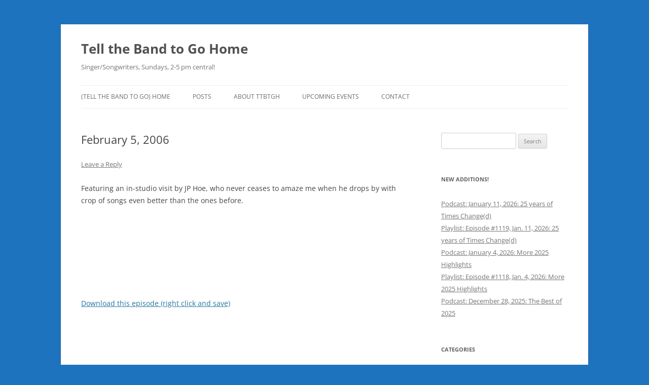

--- FILE ---
content_type: text/html; charset=UTF-8
request_url: https://tellthebandtogohome.com/2006/02/05/february-5-2006/
body_size: 14105
content:
<!DOCTYPE html>
<html lang="en-CA">
<head>
<meta charset="UTF-8" />
<meta name="viewport" content="width=device-width, initial-scale=1.0" />
<title>February 5, 2006 | Tell the Band to Go Home</title>
<link rel="profile" href="https://gmpg.org/xfn/11" />
<link rel="pingback" href="https://tellthebandtogohome.com/xmlrpc.php">
<meta name='robots' content='max-image-preview:large' />
<!-- Jetpack Site Verification Tags -->
<meta name="google-site-verification" content="wjwbz4ooZFMWSrY0BZwWfVXWZ7B5-eqPxWu_pd1Qknw" />
<link rel='dns-prefetch' href='//challenges.cloudflare.com' />
<link rel='dns-prefetch' href='//secure.gravatar.com' />
<link rel='dns-prefetch' href='//stats.wp.com' />
<link rel='dns-prefetch' href='//jetpack.wordpress.com' />
<link rel='dns-prefetch' href='//s0.wp.com' />
<link rel='dns-prefetch' href='//public-api.wordpress.com' />
<link rel='dns-prefetch' href='//0.gravatar.com' />
<link rel='dns-prefetch' href='//1.gravatar.com' />
<link rel='dns-prefetch' href='//2.gravatar.com' />
<link rel='dns-prefetch' href='//widgets.wp.com' />
<link rel='dns-prefetch' href='//v0.wordpress.com' />
<link rel='preconnect' href='//i0.wp.com' />
<link rel='preconnect' href='//c0.wp.com' />
<link rel="alternate" type="application/rss+xml" title="Tell the Band to Go Home &raquo; Feed" href="https://tellthebandtogohome.com/feed/" />
<link rel="alternate" type="application/rss+xml" title="Tell the Band to Go Home &raquo; Comments Feed" href="https://tellthebandtogohome.com/comments/feed/" />
<link rel="alternate" type="application/rss+xml" title="Tell the Band to Go Home &raquo; February 5, 2006 Comments Feed" href="https://tellthebandtogohome.com/2006/02/05/february-5-2006/feed/" />
<link rel="alternate" title="oEmbed (JSON)" type="application/json+oembed" href="https://tellthebandtogohome.com/wp-json/oembed/1.0/embed?url=https%3A%2F%2Ftellthebandtogohome.com%2F2006%2F02%2F05%2Ffebruary-5-2006%2F" />
<link rel="alternate" title="oEmbed (XML)" type="text/xml+oembed" href="https://tellthebandtogohome.com/wp-json/oembed/1.0/embed?url=https%3A%2F%2Ftellthebandtogohome.com%2F2006%2F02%2F05%2Ffebruary-5-2006%2F&#038;format=xml" />
<style id='wp-img-auto-sizes-contain-inline-css' type='text/css'>
img:is([sizes=auto i],[sizes^="auto," i]){contain-intrinsic-size:3000px 1500px}
/*# sourceURL=wp-img-auto-sizes-contain-inline-css */
</style>
<style id='wp-emoji-styles-inline-css' type='text/css'>

	img.wp-smiley, img.emoji {
		display: inline !important;
		border: none !important;
		box-shadow: none !important;
		height: 1em !important;
		width: 1em !important;
		margin: 0 0.07em !important;
		vertical-align: -0.1em !important;
		background: none !important;
		padding: 0 !important;
	}
/*# sourceURL=wp-emoji-styles-inline-css */
</style>
<style id='classic-theme-styles-inline-css' type='text/css'>
/*! This file is auto-generated */
.wp-block-button__link{color:#fff;background-color:#32373c;border-radius:9999px;box-shadow:none;text-decoration:none;padding:calc(.667em + 2px) calc(1.333em + 2px);font-size:1.125em}.wp-block-file__button{background:#32373c;color:#fff;text-decoration:none}
/*# sourceURL=/wp-includes/css/classic-themes.min.css */
</style>
<link rel='stylesheet' id='contact-form-7-css' href='https://tellthebandtogohome.com/wp-content/plugins/contact-form-7/includes/css/styles.css?ver=6.1.4' type='text/css' media='all' />
<link rel='stylesheet' id='twentytwelve-fonts-css' href='https://tellthebandtogohome.com/wp-content/themes/twentytwelve/fonts/font-open-sans.css?ver=20230328' type='text/css' media='all' />
<link rel='stylesheet' id='twentytwelve-style-css' href='https://tellthebandtogohome.com/wp-content/themes/twentytwelve/style.css?ver=20251202' type='text/css' media='all' />
<link rel='stylesheet' id='twentytwelve-block-style-css' href='https://tellthebandtogohome.com/wp-content/themes/twentytwelve/css/blocks.css?ver=20251031' type='text/css' media='all' />
<link rel='stylesheet' id='jetpack_likes-css' href='https://c0.wp.com/p/jetpack/15.4/modules/likes/style.css' type='text/css' media='all' />
<link rel='stylesheet' id='jetpack-subscriptions-css' href='https://c0.wp.com/p/jetpack/15.4/_inc/build/subscriptions/subscriptions.min.css' type='text/css' media='all' />
<link rel='stylesheet' id='flick-css' href='https://tellthebandtogohome.com/wp-content/plugins/mailchimp/assets/css/flick/flick.css?ver=2.0.1' type='text/css' media='all' />
<link rel='stylesheet' id='mailchimp_sf_main_css-css' href='https://tellthebandtogohome.com/wp-content/plugins/mailchimp/assets/css/frontend.css?ver=2.0.1' type='text/css' media='all' />
<link rel='stylesheet' id='sharedaddy-css' href='https://c0.wp.com/p/jetpack/15.4/modules/sharedaddy/sharing.css' type='text/css' media='all' />
<link rel='stylesheet' id='social-logos-css' href='https://c0.wp.com/p/jetpack/15.4/_inc/social-logos/social-logos.min.css' type='text/css' media='all' />
<script type="text/javascript" src="https://c0.wp.com/c/6.9/wp-includes/js/jquery/jquery.min.js" id="jquery-core-js"></script>
<script type="text/javascript" src="https://c0.wp.com/c/6.9/wp-includes/js/jquery/jquery-migrate.min.js" id="jquery-migrate-js"></script>
<script type="text/javascript" src="https://tellthebandtogohome.com/wp-content/themes/twentytwelve/js/navigation.js?ver=20250303" id="twentytwelve-navigation-js" defer="defer" data-wp-strategy="defer"></script>
<link rel="https://api.w.org/" href="https://tellthebandtogohome.com/wp-json/" /><link rel="alternate" title="JSON" type="application/json" href="https://tellthebandtogohome.com/wp-json/wp/v2/posts/1304" /><link rel="EditURI" type="application/rsd+xml" title="RSD" href="https://tellthebandtogohome.com/xmlrpc.php?rsd" />
<meta name="generator" content="WordPress 6.9" />
<link rel="canonical" href="https://tellthebandtogohome.com/2006/02/05/february-5-2006/" />
<link rel='shortlink' href='https://wp.me/p1lizT-l2' />
	<style>img#wpstats{display:none}</style>
		<meta name="description" content="Featuring an in-studio visit by JP Hoe, who never ceases to amaze me when he drops by with crop of songs even better than the ones before. Download this episode (right click and save) Download this episode (right click and save) Download this episode (right click and save) Download this episode (right click and save)&hellip;" />
<style type="text/css" id="custom-background-css">
body.custom-background { background-color: #1e73be; }
</style>
	
<!-- Jetpack Open Graph Tags -->
<meta property="og:type" content="article" />
<meta property="og:title" content="February 5, 2006" />
<meta property="og:url" content="https://tellthebandtogohome.com/2006/02/05/february-5-2006/" />
<meta property="og:description" content="Featuring an in-studio visit by JP Hoe, who never ceases to amaze me when he drops by with crop of songs even better than the ones before. Download this episode (right click and save) Download this…" />
<meta property="article:published_time" content="2006-02-06T04:23:13+00:00" />
<meta property="article:modified_time" content="2015-01-19T17:48:21+00:00" />
<meta property="og:site_name" content="Tell the Band to Go Home" />
<meta property="og:image" content="https://i0.wp.com/tellthebandtogohome.com/wp-content/uploads/2021/06/cropped-TTBTGH.png?fit=512%2C512&#038;ssl=1" />
<meta property="og:image:width" content="512" />
<meta property="og:image:height" content="512" />
<meta property="og:image:alt" content="" />
<meta name="twitter:site" content="@https://twitter.com/jeffrobson" />
<meta name="twitter:text:title" content="February 5, 2006" />
<meta name="twitter:image" content="https://i0.wp.com/tellthebandtogohome.com/wp-content/uploads/2021/06/cropped-TTBTGH.png?fit=240%2C240&amp;ssl=1" />
<meta name="twitter:card" content="summary" />

<!-- End Jetpack Open Graph Tags -->
<link rel="icon" href="https://i0.wp.com/tellthebandtogohome.com/wp-content/uploads/2021/06/cropped-TTBTGH.png?fit=32%2C32&#038;ssl=1" sizes="32x32" />
<link rel="icon" href="https://i0.wp.com/tellthebandtogohome.com/wp-content/uploads/2021/06/cropped-TTBTGH.png?fit=192%2C192&#038;ssl=1" sizes="192x192" />
<link rel="apple-touch-icon" href="https://i0.wp.com/tellthebandtogohome.com/wp-content/uploads/2021/06/cropped-TTBTGH.png?fit=180%2C180&#038;ssl=1" />
<meta name="msapplication-TileImage" content="https://i0.wp.com/tellthebandtogohome.com/wp-content/uploads/2021/06/cropped-TTBTGH.png?fit=270%2C270&#038;ssl=1" />
<style id='wp-block-paragraph-inline-css' type='text/css'>
.is-small-text{font-size:.875em}.is-regular-text{font-size:1em}.is-large-text{font-size:2.25em}.is-larger-text{font-size:3em}.has-drop-cap:not(:focus):first-letter{float:left;font-size:8.4em;font-style:normal;font-weight:100;line-height:.68;margin:.05em .1em 0 0;text-transform:uppercase}body.rtl .has-drop-cap:not(:focus):first-letter{float:none;margin-left:.1em}p.has-drop-cap.has-background{overflow:hidden}:root :where(p.has-background){padding:1.25em 2.375em}:where(p.has-text-color:not(.has-link-color)) a{color:inherit}p.has-text-align-left[style*="writing-mode:vertical-lr"],p.has-text-align-right[style*="writing-mode:vertical-rl"]{rotate:180deg}
/*# sourceURL=https://c0.wp.com/c/6.9/wp-includes/blocks/paragraph/style.min.css */
</style>
<style id='global-styles-inline-css' type='text/css'>
:root{--wp--preset--aspect-ratio--square: 1;--wp--preset--aspect-ratio--4-3: 4/3;--wp--preset--aspect-ratio--3-4: 3/4;--wp--preset--aspect-ratio--3-2: 3/2;--wp--preset--aspect-ratio--2-3: 2/3;--wp--preset--aspect-ratio--16-9: 16/9;--wp--preset--aspect-ratio--9-16: 9/16;--wp--preset--color--black: #000000;--wp--preset--color--cyan-bluish-gray: #abb8c3;--wp--preset--color--white: #fff;--wp--preset--color--pale-pink: #f78da7;--wp--preset--color--vivid-red: #cf2e2e;--wp--preset--color--luminous-vivid-orange: #ff6900;--wp--preset--color--luminous-vivid-amber: #fcb900;--wp--preset--color--light-green-cyan: #7bdcb5;--wp--preset--color--vivid-green-cyan: #00d084;--wp--preset--color--pale-cyan-blue: #8ed1fc;--wp--preset--color--vivid-cyan-blue: #0693e3;--wp--preset--color--vivid-purple: #9b51e0;--wp--preset--color--blue: #21759b;--wp--preset--color--dark-gray: #444;--wp--preset--color--medium-gray: #9f9f9f;--wp--preset--color--light-gray: #e6e6e6;--wp--preset--gradient--vivid-cyan-blue-to-vivid-purple: linear-gradient(135deg,rgb(6,147,227) 0%,rgb(155,81,224) 100%);--wp--preset--gradient--light-green-cyan-to-vivid-green-cyan: linear-gradient(135deg,rgb(122,220,180) 0%,rgb(0,208,130) 100%);--wp--preset--gradient--luminous-vivid-amber-to-luminous-vivid-orange: linear-gradient(135deg,rgb(252,185,0) 0%,rgb(255,105,0) 100%);--wp--preset--gradient--luminous-vivid-orange-to-vivid-red: linear-gradient(135deg,rgb(255,105,0) 0%,rgb(207,46,46) 100%);--wp--preset--gradient--very-light-gray-to-cyan-bluish-gray: linear-gradient(135deg,rgb(238,238,238) 0%,rgb(169,184,195) 100%);--wp--preset--gradient--cool-to-warm-spectrum: linear-gradient(135deg,rgb(74,234,220) 0%,rgb(151,120,209) 20%,rgb(207,42,186) 40%,rgb(238,44,130) 60%,rgb(251,105,98) 80%,rgb(254,248,76) 100%);--wp--preset--gradient--blush-light-purple: linear-gradient(135deg,rgb(255,206,236) 0%,rgb(152,150,240) 100%);--wp--preset--gradient--blush-bordeaux: linear-gradient(135deg,rgb(254,205,165) 0%,rgb(254,45,45) 50%,rgb(107,0,62) 100%);--wp--preset--gradient--luminous-dusk: linear-gradient(135deg,rgb(255,203,112) 0%,rgb(199,81,192) 50%,rgb(65,88,208) 100%);--wp--preset--gradient--pale-ocean: linear-gradient(135deg,rgb(255,245,203) 0%,rgb(182,227,212) 50%,rgb(51,167,181) 100%);--wp--preset--gradient--electric-grass: linear-gradient(135deg,rgb(202,248,128) 0%,rgb(113,206,126) 100%);--wp--preset--gradient--midnight: linear-gradient(135deg,rgb(2,3,129) 0%,rgb(40,116,252) 100%);--wp--preset--font-size--small: 13px;--wp--preset--font-size--medium: 20px;--wp--preset--font-size--large: 36px;--wp--preset--font-size--x-large: 42px;--wp--preset--spacing--20: 0.44rem;--wp--preset--spacing--30: 0.67rem;--wp--preset--spacing--40: 1rem;--wp--preset--spacing--50: 1.5rem;--wp--preset--spacing--60: 2.25rem;--wp--preset--spacing--70: 3.38rem;--wp--preset--spacing--80: 5.06rem;--wp--preset--shadow--natural: 6px 6px 9px rgba(0, 0, 0, 0.2);--wp--preset--shadow--deep: 12px 12px 50px rgba(0, 0, 0, 0.4);--wp--preset--shadow--sharp: 6px 6px 0px rgba(0, 0, 0, 0.2);--wp--preset--shadow--outlined: 6px 6px 0px -3px rgb(255, 255, 255), 6px 6px rgb(0, 0, 0);--wp--preset--shadow--crisp: 6px 6px 0px rgb(0, 0, 0);}:where(.is-layout-flex){gap: 0.5em;}:where(.is-layout-grid){gap: 0.5em;}body .is-layout-flex{display: flex;}.is-layout-flex{flex-wrap: wrap;align-items: center;}.is-layout-flex > :is(*, div){margin: 0;}body .is-layout-grid{display: grid;}.is-layout-grid > :is(*, div){margin: 0;}:where(.wp-block-columns.is-layout-flex){gap: 2em;}:where(.wp-block-columns.is-layout-grid){gap: 2em;}:where(.wp-block-post-template.is-layout-flex){gap: 1.25em;}:where(.wp-block-post-template.is-layout-grid){gap: 1.25em;}.has-black-color{color: var(--wp--preset--color--black) !important;}.has-cyan-bluish-gray-color{color: var(--wp--preset--color--cyan-bluish-gray) !important;}.has-white-color{color: var(--wp--preset--color--white) !important;}.has-pale-pink-color{color: var(--wp--preset--color--pale-pink) !important;}.has-vivid-red-color{color: var(--wp--preset--color--vivid-red) !important;}.has-luminous-vivid-orange-color{color: var(--wp--preset--color--luminous-vivid-orange) !important;}.has-luminous-vivid-amber-color{color: var(--wp--preset--color--luminous-vivid-amber) !important;}.has-light-green-cyan-color{color: var(--wp--preset--color--light-green-cyan) !important;}.has-vivid-green-cyan-color{color: var(--wp--preset--color--vivid-green-cyan) !important;}.has-pale-cyan-blue-color{color: var(--wp--preset--color--pale-cyan-blue) !important;}.has-vivid-cyan-blue-color{color: var(--wp--preset--color--vivid-cyan-blue) !important;}.has-vivid-purple-color{color: var(--wp--preset--color--vivid-purple) !important;}.has-black-background-color{background-color: var(--wp--preset--color--black) !important;}.has-cyan-bluish-gray-background-color{background-color: var(--wp--preset--color--cyan-bluish-gray) !important;}.has-white-background-color{background-color: var(--wp--preset--color--white) !important;}.has-pale-pink-background-color{background-color: var(--wp--preset--color--pale-pink) !important;}.has-vivid-red-background-color{background-color: var(--wp--preset--color--vivid-red) !important;}.has-luminous-vivid-orange-background-color{background-color: var(--wp--preset--color--luminous-vivid-orange) !important;}.has-luminous-vivid-amber-background-color{background-color: var(--wp--preset--color--luminous-vivid-amber) !important;}.has-light-green-cyan-background-color{background-color: var(--wp--preset--color--light-green-cyan) !important;}.has-vivid-green-cyan-background-color{background-color: var(--wp--preset--color--vivid-green-cyan) !important;}.has-pale-cyan-blue-background-color{background-color: var(--wp--preset--color--pale-cyan-blue) !important;}.has-vivid-cyan-blue-background-color{background-color: var(--wp--preset--color--vivid-cyan-blue) !important;}.has-vivid-purple-background-color{background-color: var(--wp--preset--color--vivid-purple) !important;}.has-black-border-color{border-color: var(--wp--preset--color--black) !important;}.has-cyan-bluish-gray-border-color{border-color: var(--wp--preset--color--cyan-bluish-gray) !important;}.has-white-border-color{border-color: var(--wp--preset--color--white) !important;}.has-pale-pink-border-color{border-color: var(--wp--preset--color--pale-pink) !important;}.has-vivid-red-border-color{border-color: var(--wp--preset--color--vivid-red) !important;}.has-luminous-vivid-orange-border-color{border-color: var(--wp--preset--color--luminous-vivid-orange) !important;}.has-luminous-vivid-amber-border-color{border-color: var(--wp--preset--color--luminous-vivid-amber) !important;}.has-light-green-cyan-border-color{border-color: var(--wp--preset--color--light-green-cyan) !important;}.has-vivid-green-cyan-border-color{border-color: var(--wp--preset--color--vivid-green-cyan) !important;}.has-pale-cyan-blue-border-color{border-color: var(--wp--preset--color--pale-cyan-blue) !important;}.has-vivid-cyan-blue-border-color{border-color: var(--wp--preset--color--vivid-cyan-blue) !important;}.has-vivid-purple-border-color{border-color: var(--wp--preset--color--vivid-purple) !important;}.has-vivid-cyan-blue-to-vivid-purple-gradient-background{background: var(--wp--preset--gradient--vivid-cyan-blue-to-vivid-purple) !important;}.has-light-green-cyan-to-vivid-green-cyan-gradient-background{background: var(--wp--preset--gradient--light-green-cyan-to-vivid-green-cyan) !important;}.has-luminous-vivid-amber-to-luminous-vivid-orange-gradient-background{background: var(--wp--preset--gradient--luminous-vivid-amber-to-luminous-vivid-orange) !important;}.has-luminous-vivid-orange-to-vivid-red-gradient-background{background: var(--wp--preset--gradient--luminous-vivid-orange-to-vivid-red) !important;}.has-very-light-gray-to-cyan-bluish-gray-gradient-background{background: var(--wp--preset--gradient--very-light-gray-to-cyan-bluish-gray) !important;}.has-cool-to-warm-spectrum-gradient-background{background: var(--wp--preset--gradient--cool-to-warm-spectrum) !important;}.has-blush-light-purple-gradient-background{background: var(--wp--preset--gradient--blush-light-purple) !important;}.has-blush-bordeaux-gradient-background{background: var(--wp--preset--gradient--blush-bordeaux) !important;}.has-luminous-dusk-gradient-background{background: var(--wp--preset--gradient--luminous-dusk) !important;}.has-pale-ocean-gradient-background{background: var(--wp--preset--gradient--pale-ocean) !important;}.has-electric-grass-gradient-background{background: var(--wp--preset--gradient--electric-grass) !important;}.has-midnight-gradient-background{background: var(--wp--preset--gradient--midnight) !important;}.has-small-font-size{font-size: var(--wp--preset--font-size--small) !important;}.has-medium-font-size{font-size: var(--wp--preset--font-size--medium) !important;}.has-large-font-size{font-size: var(--wp--preset--font-size--large) !important;}.has-x-large-font-size{font-size: var(--wp--preset--font-size--x-large) !important;}
/*# sourceURL=global-styles-inline-css */
</style>
</head>

<body class="wp-singular post-template-default single single-post postid-1304 single-format-standard custom-background wp-embed-responsive wp-theme-twentytwelve custom-font-enabled single-author">
<div id="page" class="hfeed site">
	<a class="screen-reader-text skip-link" href="#content">Skip to content</a>
	<header id="masthead" class="site-header">
		<hgroup>
							<h1 class="site-title"><a href="https://tellthebandtogohome.com/" rel="home" >Tell the Band to Go Home</a></h1>
								<h2 class="site-description">Singer/Songwriters, Sundays, 2-5 pm central!</h2>
					</hgroup>

		<nav id="site-navigation" class="main-navigation">
			<button class="menu-toggle">Menu</button>
			<div class="menu-main-menu-container"><ul id="menu-main-menu" class="nav-menu"><li id="menu-item-6383" class="menu-item menu-item-type-post_type menu-item-object-page menu-item-home menu-item-6383"><a href="https://tellthebandtogohome.com/">(Tell the Band to Go) HOME</a></li>
<li id="menu-item-6344" class="menu-item menu-item-type-post_type menu-item-object-page current_page_parent menu-item-has-children menu-item-6344"><a href="https://tellthebandtogohome.com/post-feed/">Posts</a>
<ul class="sub-menu">
	<li id="menu-item-6384" class="menu-item menu-item-type-taxonomy menu-item-object-category current-post-ancestor current-menu-parent current-post-parent menu-item-6384"><a href="https://tellthebandtogohome.com/category/downloads/">Downloads</a></li>
	<li id="menu-item-6385" class="menu-item menu-item-type-taxonomy menu-item-object-category menu-item-has-children menu-item-6385"><a href="https://tellthebandtogohome.com/category/playlists/">Playlists</a>
	<ul class="sub-menu">
		<li id="menu-item-6388" class="menu-item menu-item-type-taxonomy menu-item-object-category menu-item-6388"><a href="https://tellthebandtogohome.com/category/far/">FAR Report</a></li>
	</ul>
</li>
	<li id="menu-item-6386" class="menu-item menu-item-type-taxonomy menu-item-object-category menu-item-has-children menu-item-6386"><a href="https://tellthebandtogohome.com/category/news/">News</a>
	<ul class="sub-menu">
		<li id="menu-item-6392" class="menu-item menu-item-type-taxonomy menu-item-object-category menu-item-6392"><a href="https://tellthebandtogohome.com/category/coming-up-on-ttbtgh/">Coming Up on TTBTGH</a></li>
		<li id="menu-item-6389" class="menu-item menu-item-type-taxonomy menu-item-object-category menu-item-6389"><a href="https://tellthebandtogohome.com/category/saloon/">Saloon House Shows</a></li>
		<li id="menu-item-6391" class="menu-item menu-item-type-taxonomy menu-item-object-category menu-item-6391"><a href="https://tellthebandtogohome.com/category/photos/">Photo Gallery</a></li>
		<li id="menu-item-6387" class="menu-item menu-item-type-taxonomy menu-item-object-category menu-item-6387"><a href="https://tellthebandtogohome.com/category/concerts/">Concerts</a></li>
	</ul>
</li>
	<li id="menu-item-6390" class="menu-item menu-item-type-taxonomy menu-item-object-category menu-item-has-children menu-item-6390"><a href="https://tellthebandtogohome.com/category/robson-recommends/">Robson Recommends</a>
	<ul class="sub-menu">
		<li id="menu-item-6399" class="menu-item menu-item-type-post_type menu-item-object-page menu-item-6399"><a href="https://tellthebandtogohome.com/links/">Links!</a></li>
		<li id="menu-item-6393" class="menu-item menu-item-type-taxonomy menu-item-object-category menu-item-6393"><a href="https://tellthebandtogohome.com/category/reviews/">Reviews</a></li>
	</ul>
</li>
</ul>
</li>
<li id="menu-item-6339" class="menu-item menu-item-type-post_type menu-item-object-page menu-item-has-children menu-item-6339"><a href="https://tellthebandtogohome.com/about/">About TTBTGH</a>
<ul class="sub-menu">
	<li id="menu-item-6343" class="menu-item menu-item-type-post_type menu-item-object-page menu-item-6343"><a href="https://tellthebandtogohome.com/past-guests/">Past Guests</a></li>
	<li id="menu-item-6511" class="menu-item menu-item-type-post_type menu-item-object-page menu-item-6511"><a href="https://tellthebandtogohome.com/music-angels/">Music Angels (UMFM Pledge-O-Rama!)</a></li>
	<li id="menu-item-6342" class="menu-item menu-item-type-post_type menu-item-object-page menu-item-6342"><a href="https://tellthebandtogohome.com/merchandise/">Merchandise</a></li>
	<li id="menu-item-6341" class="menu-item menu-item-type-post_type menu-item-object-page menu-item-6341"><a href="https://tellthebandtogohome.com/survey/">Survey</a></li>
</ul>
</li>
<li id="menu-item-6345" class="menu-item menu-item-type-post_type menu-item-object-page menu-item-6345"><a href="https://tellthebandtogohome.com/upcoming-events/">Upcoming Events</a></li>
<li id="menu-item-6360" class="menu-item menu-item-type-post_type menu-item-object-page menu-item-6360"><a href="https://tellthebandtogohome.com/contact-us/">Contact</a></li>
</ul></div>		</nav><!-- #site-navigation -->

			</header><!-- #masthead -->

	<div id="main" class="wrapper">

	<div id="primary" class="site-content">
		<div id="content" role="main">

			
				
	<article id="post-1304" class="post-1304 post type-post status-publish format-standard hentry category-downloads">
				<header class="entry-header">
			
						<h1 class="entry-title">February 5, 2006</h1>
										<div class="comments-link">
					<a href="https://tellthebandtogohome.com/2006/02/05/february-5-2006/#respond"><span class="leave-reply">Leave a Reply</span></a>				</div><!-- .comments-link -->
					</header><!-- .entry-header -->

				<div class="entry-content">
			<p>Featuring an in-studio visit by JP Hoe, who never ceases to amaze me when he drops by with crop of songs even better than the ones before.</p>
<p><iframe id="audio_iframe" src="http://www.podbean.com/media/player/audio/postId/5453830?url=%2Fe%2Ffebruary-5-2006-part-1%2F&#038;skin=103&#038;postId=5453830&#038;download=1&#038;share=1&#038;fonts=Helvetica&#038;auto=0" scrolling="no" data-name="pb-iframe-player" frameborder="0" height="100" width="100%"></iframe></p>
<p><a href="http://tellthebandtogohome.podbean.com/mf/web/eymvbj/01February52006-part1.mp3">Download this episode (right click and save)</a></p>
<p><iframe id="audio_iframe" src="http://www.podbean.com/media/player/audio/postId/5453849?url=%2Fe%2Ffebruary-5-2006-part-2%2F&#038;skin=103&#038;postId=5453849&#038;download=1&#038;share=1&#038;fonts=Helvetica&#038;auto=0" scrolling="no" data-name="pb-iframe-player" frameborder="0" height="100" width="100%"></iframe></p>
<p><a href="http://tellthebandtogohome.podbean.com/mf/web/wr4392/02February52006-part2.mp3">Download this episode (right click and save)</a></p>
<p><iframe id="audio_iframe" src="http://www.podbean.com/media/player/audio/postId/5453854?url=%2Fe%2Ffebruary-5-2006-part-3-jp-hoe%2F&#038;skin=103&#038;postId=5453854&#038;download=1&#038;share=1&#038;fonts=Helvetica&#038;auto=0" scrolling="no" data-name="pb-iframe-player" frameborder="0" height="100" width="100%"></iframe></p>
<p><a href="http://tellthebandtogohome.podbean.com/mf/web/gt8eaw/03February52006-part3JPHoe.mp3">Download this episode (right click and save)</a></p>
<p><iframe loading="lazy" id="audio_iframe" src="http://www.podbean.com/media/player/audio/postId/5453865?url=%2Fe%2Ffebruary-5-2006-part-4-jp-hoe-1421627796%2F&#038;skin=103&#038;postId=5453865&#038;download=1&#038;share=1&#038;fonts=Helvetica&#038;auto=0" scrolling="no" data-name="pb-iframe-player" frameborder="0" height="100" width="100%"></iframe></p>
<p><a href="http://tellthebandtogohome.podbean.com/mf/web/fde6q2/04February52006-part4JPHoe.mp3">Download this episode (right click and save)</a></p>
<p>Episode #145<br />
Sunday, February 5, 2006<br />
2:00-4:00 pm central time<br />
CJUM 101.5 UMFM in Winnipeg, Manitoba<br />
www.umfm.com</p>
<p>Featuring an in-studio visit by JP Hoe, who never ceases to amaze me when he drops by with crop of songs even better than the ones before.</p>
<p>Artist – Song title – Album Title – CDN=Canadian – WPG=Winnipeg artist</p>
<p>2:00pm – 2:30pm</p>
<p>Jim Bryson – Fleetwood – The North Side Benches – CDN<br />
Ox – Truck drivin’ country music promoter – The Upstairs Sound Laboratory EP Vol. 1 – CDN<br />
Elliott BROOD – Oh Alberta – Tin Type – CDN<br />
Elliott BROOD – Second son – Ambassador – CDN<br />
Rodney Crowell – Topsy turvy – The Houston Kid<br />
Chuck Prophet – You did (bomp shooby dooby bomp) – Age of Miracles</p>
<p>2:30pm – 3:00pm</p>
<p>Richard Buckner – Poor old Tom – A Case for Case: A Tribute to the Songs of Peter Case<br />
Todd Snider – Travelin’ light – A Case for Case: A Tribute to the Songs of Peter Case<br />
Peter Case – Beyond the blues – A Case for Case: A Tribute to the Songs of Peter Case<br />
Kieran Kane &#038; Kevin Welch with Fats Kaplan – Just like that – You Can’t Save Everybody<br />
Sam Phillips – Fan dance – KGSR Broadcasts Vol. 13<br />
Bodeans – Fadeaway – KGSR Broadcasts Vol. 13<br />
Natalie Maines with Bruce Robison &#038; Kelly Willis – Travelin’ soldier – Songs for Tsunami Relief: Austin to South Asia</p>
<p>3:00pm – 3:30pm</p>
<p>Patty Griffin – Perfect white girls – Silver Bell<br />
JP Hoe – Always – 2006 demo – CDN – WPG</p>
<p>JP Hoe interview</p>
<p>3:30pm – 4:00pm</p>
<p>JP Hoe – Nicest – live performance – CDN – WPG<br />
JP Hoe – All of a sudden – live performance – CDN – WPG<br />
JP Hoe – Why can’t you say – live performance – CDN – WPG<br />
JP Hoe – Even angels – The Here in Review EP – CDN – WPG</p>
<div class="sharedaddy sd-sharing-enabled"><div class="robots-nocontent sd-block sd-social sd-social-icon-text sd-sharing"><h3 class="sd-title">Share this:</h3><div class="sd-content"><ul><li class="share-email"><a rel="nofollow noopener noreferrer"
				data-shared="sharing-email-1304"
				class="share-email sd-button share-icon"
				href="mailto:?subject=%5BShared%20Post%5D%20February%205%2C%202006&#038;body=https%3A%2F%2Ftellthebandtogohome.com%2F2006%2F02%2F05%2Ffebruary-5-2006%2F&#038;share=email"
				target="_blank"
				aria-labelledby="sharing-email-1304"
				data-email-share-error-title="Do you have email set up?" data-email-share-error-text="If you&#039;re having problems sharing via email, you might not have email set up for your browser. You may need to create a new email yourself." data-email-share-nonce="a4241c0788" data-email-share-track-url="https://tellthebandtogohome.com/2006/02/05/february-5-2006/?share=email">
				<span id="sharing-email-1304" hidden>Click to email a link to a friend (Opens in new window)</span>
				<span>Email</span>
			</a></li><li class="share-facebook"><a rel="nofollow noopener noreferrer"
				data-shared="sharing-facebook-1304"
				class="share-facebook sd-button share-icon"
				href="https://tellthebandtogohome.com/2006/02/05/february-5-2006/?share=facebook"
				target="_blank"
				aria-labelledby="sharing-facebook-1304"
				>
				<span id="sharing-facebook-1304" hidden>Click to share on Facebook (Opens in new window)</span>
				<span>Facebook</span>
			</a></li><li class="share-twitter"><a rel="nofollow noopener noreferrer"
				data-shared="sharing-twitter-1304"
				class="share-twitter sd-button share-icon"
				href="https://tellthebandtogohome.com/2006/02/05/february-5-2006/?share=twitter"
				target="_blank"
				aria-labelledby="sharing-twitter-1304"
				>
				<span id="sharing-twitter-1304" hidden>Click to share on X (Opens in new window)</span>
				<span>X</span>
			</a></li><li class="share-reddit"><a rel="nofollow noopener noreferrer"
				data-shared="sharing-reddit-1304"
				class="share-reddit sd-button share-icon"
				href="https://tellthebandtogohome.com/2006/02/05/february-5-2006/?share=reddit"
				target="_blank"
				aria-labelledby="sharing-reddit-1304"
				>
				<span id="sharing-reddit-1304" hidden>Click to share on Reddit (Opens in new window)</span>
				<span>Reddit</span>
			</a></li><li class="share-tumblr"><a rel="nofollow noopener noreferrer"
				data-shared="sharing-tumblr-1304"
				class="share-tumblr sd-button share-icon"
				href="https://tellthebandtogohome.com/2006/02/05/february-5-2006/?share=tumblr"
				target="_blank"
				aria-labelledby="sharing-tumblr-1304"
				>
				<span id="sharing-tumblr-1304" hidden>Click to share on Tumblr (Opens in new window)</span>
				<span>Tumblr</span>
			</a></li><li class="share-print"><a rel="nofollow noopener noreferrer"
				data-shared="sharing-print-1304"
				class="share-print sd-button share-icon"
				href="https://tellthebandtogohome.com/2006/02/05/february-5-2006/#print?share=print"
				target="_blank"
				aria-labelledby="sharing-print-1304"
				>
				<span id="sharing-print-1304" hidden>Click to print (Opens in new window)</span>
				<span>Print</span>
			</a></li><li><a href="#" class="sharing-anchor sd-button share-more"><span>More</span></a></li><li class="share-end"></li></ul><div class="sharing-hidden"><div class="inner" style="display: none;"><ul><li class="share-pinterest"><a rel="nofollow noopener noreferrer"
				data-shared="sharing-pinterest-1304"
				class="share-pinterest sd-button share-icon"
				href="https://tellthebandtogohome.com/2006/02/05/february-5-2006/?share=pinterest"
				target="_blank"
				aria-labelledby="sharing-pinterest-1304"
				>
				<span id="sharing-pinterest-1304" hidden>Click to share on Pinterest (Opens in new window)</span>
				<span>Pinterest</span>
			</a></li><li class="share-linkedin"><a rel="nofollow noopener noreferrer"
				data-shared="sharing-linkedin-1304"
				class="share-linkedin sd-button share-icon"
				href="https://tellthebandtogohome.com/2006/02/05/february-5-2006/?share=linkedin"
				target="_blank"
				aria-labelledby="sharing-linkedin-1304"
				>
				<span id="sharing-linkedin-1304" hidden>Click to share on LinkedIn (Opens in new window)</span>
				<span>LinkedIn</span>
			</a></li><li class="share-pocket"><a rel="nofollow noopener noreferrer"
				data-shared="sharing-pocket-1304"
				class="share-pocket sd-button share-icon"
				href="https://tellthebandtogohome.com/2006/02/05/february-5-2006/?share=pocket"
				target="_blank"
				aria-labelledby="sharing-pocket-1304"
				>
				<span id="sharing-pocket-1304" hidden>Click to share on Pocket (Opens in new window)</span>
				<span>Pocket</span>
			</a></li><li class="share-telegram"><a rel="nofollow noopener noreferrer"
				data-shared="sharing-telegram-1304"
				class="share-telegram sd-button share-icon"
				href="https://tellthebandtogohome.com/2006/02/05/february-5-2006/?share=telegram"
				target="_blank"
				aria-labelledby="sharing-telegram-1304"
				>
				<span id="sharing-telegram-1304" hidden>Click to share on Telegram (Opens in new window)</span>
				<span>Telegram</span>
			</a></li><li class="share-jetpack-whatsapp"><a rel="nofollow noopener noreferrer"
				data-shared="sharing-whatsapp-1304"
				class="share-jetpack-whatsapp sd-button share-icon"
				href="https://tellthebandtogohome.com/2006/02/05/february-5-2006/?share=jetpack-whatsapp"
				target="_blank"
				aria-labelledby="sharing-whatsapp-1304"
				>
				<span id="sharing-whatsapp-1304" hidden>Click to share on WhatsApp (Opens in new window)</span>
				<span>WhatsApp</span>
			</a></li><li class="share-mastodon"><a rel="nofollow noopener noreferrer"
				data-shared="sharing-mastodon-1304"
				class="share-mastodon sd-button share-icon"
				href="https://tellthebandtogohome.com/2006/02/05/february-5-2006/?share=mastodon"
				target="_blank"
				aria-labelledby="sharing-mastodon-1304"
				>
				<span id="sharing-mastodon-1304" hidden>Click to share on Mastodon (Opens in new window)</span>
				<span>Mastodon</span>
			</a></li><li class="share-nextdoor"><a rel="nofollow noopener noreferrer"
				data-shared="sharing-nextdoor-1304"
				class="share-nextdoor sd-button share-icon"
				href="https://tellthebandtogohome.com/2006/02/05/february-5-2006/?share=nextdoor"
				target="_blank"
				aria-labelledby="sharing-nextdoor-1304"
				>
				<span id="sharing-nextdoor-1304" hidden>Click to share on Nextdoor (Opens in new window)</span>
				<span>Nextdoor</span>
			</a></li><li class="share-end"></li></ul></div></div></div></div></div><div class='sharedaddy sd-block sd-like jetpack-likes-widget-wrapper jetpack-likes-widget-unloaded' id='like-post-wrapper-19852641-1304-6965486d23610' data-src='https://widgets.wp.com/likes/?ver=15.4#blog_id=19852641&amp;post_id=1304&amp;origin=tellthebandtogohome.com&amp;obj_id=19852641-1304-6965486d23610' data-name='like-post-frame-19852641-1304-6965486d23610' data-title='Like or Reblog'><h3 class="sd-title">Like this:</h3><div class='likes-widget-placeholder post-likes-widget-placeholder' style='height: 55px;'><span class='button'><span>Like</span></span> <span class="loading">Loading...</span></div><span class='sd-text-color'></span><a class='sd-link-color'></a></div>					</div><!-- .entry-content -->
		
		<footer class="entry-meta">
			This entry was posted in <a href="https://tellthebandtogohome.com/category/downloads/" rel="category tag">Downloads</a> on <a href="https://tellthebandtogohome.com/2006/02/05/february-5-2006/" title="11:23 pm" rel="bookmark"><time class="entry-date" datetime="2006-02-05T23:23:13-06:00">February 5, 2006</time></a><span class="by-author"> by <span class="author vcard"><a class="url fn n" href="https://tellthebandtogohome.com/author/jeffttbtgh/" title="View all posts by Jeff" rel="author">Jeff</a></span></span>.								</footer><!-- .entry-meta -->
	</article><!-- #post -->

				<nav class="nav-single">
					<h3 class="assistive-text">Post navigation</h3>
					<span class="nav-previous"><a href="https://tellthebandtogohome.com/2006/02/02/steel-belted-radio-february-2-2006/" rel="prev"><span class="meta-nav">&larr;</span> Steel Belted Radio &#8211; February 2, 2006 &#8211; Leeroy Stagger interview &#038; live performances</a></span>
					<span class="nav-next"><a href="https://tellthebandtogohome.com/2006/02/12/february-12-2006/" rel="next">February 12, 2006 <span class="meta-nav">&rarr;</span></a></span>
				</nav><!-- .nav-single -->

				
<div id="comments" class="comments-area">

	
	
	
		<div id="respond" class="comment-respond">
			<h3 id="reply-title" class="comment-reply-title">Tell us what you think! Leave a comment and join in the conversation!<small><a rel="nofollow" id="cancel-comment-reply-link" href="/2006/02/05/february-5-2006/#respond" style="display:none;">Cancel reply</a></small></h3>			<form id="commentform" class="comment-form">
				<iframe
					title="Comment Form"
					src="https://jetpack.wordpress.com/jetpack-comment/?blogid=19852641&#038;postid=1304&#038;comment_registration=0&#038;require_name_email=1&#038;stc_enabled=1&#038;stb_enabled=1&#038;show_avatars=1&#038;avatar_default=robohash&#038;greeting=Tell+us+what+you+think%21+Leave+a+comment+and+join+in+the+conversation%21&#038;jetpack_comments_nonce=faa45696eb&#038;greeting_reply=Leave+a+Reply+to+%25s&#038;color_scheme=light&#038;lang=en_CA&#038;jetpack_version=15.4&#038;iframe_unique_id=1&#038;show_cookie_consent=10&#038;has_cookie_consent=0&#038;is_current_user_subscribed=0&#038;token_key=%3Bnormal%3B&#038;sig=8eeb10f3f699cd08c9727d843bde19e250420864#parent=https%3A%2F%2Ftellthebandtogohome.com%2F2006%2F02%2F05%2Ffebruary-5-2006%2F"
											name="jetpack_remote_comment"
						style="width:100%; height: 430px; border:0;"
										class="jetpack_remote_comment"
					id="jetpack_remote_comment"
					sandbox="allow-same-origin allow-top-navigation allow-scripts allow-forms allow-popups"
				>
									</iframe>
									<!--[if !IE]><!-->
					<script>
						document.addEventListener('DOMContentLoaded', function () {
							var commentForms = document.getElementsByClassName('jetpack_remote_comment');
							for (var i = 0; i < commentForms.length; i++) {
								commentForms[i].allowTransparency = false;
								commentForms[i].scrolling = 'no';
							}
						});
					</script>
					<!--<![endif]-->
							</form>
		</div>

		
		<input type="hidden" name="comment_parent" id="comment_parent" value="" />

		<p class="akismet_comment_form_privacy_notice">This site uses Akismet to reduce spam. <a href="https://akismet.com/privacy/" target="_blank" rel="nofollow noopener">Learn how your comment data is processed.</a></p>
</div><!-- #comments .comments-area -->

			
		</div><!-- #content -->
	</div><!-- #primary -->


			<div id="secondary" class="widget-area" role="complementary">
			<aside id="search-2" class="widget widget_search"><form role="search" method="get" id="searchform" class="searchform" action="https://tellthebandtogohome.com/">
				<div>
					<label class="screen-reader-text" for="s">Search for:</label>
					<input type="text" value="" name="s" id="s" />
					<input type="submit" id="searchsubmit" value="Search" />
				</div>
			</form></aside>
		<aside id="recent-posts-5" class="widget widget_recent_entries">
		<h3 class="widget-title">New Additions!</h3>
		<ul>
											<li>
					<a href="https://tellthebandtogohome.com/2026/01/11/podcast-january-11-2026-25-years-of-times-changed/">Podcast: January 11, 2026: 25 years of Times Change(d)</a>
									</li>
											<li>
					<a href="https://tellthebandtogohome.com/2026/01/11/playlist-episode-1119-jan-11-2026-25-years-of-times-changed/">Playlist: Episode #1119, Jan. 11, 2026: 25 years of Times Change(d)</a>
									</li>
											<li>
					<a href="https://tellthebandtogohome.com/2026/01/04/podcast-january-4-2026-more-2025-highlights/">Podcast: January 4, 2026: More 2025 Highlights</a>
									</li>
											<li>
					<a href="https://tellthebandtogohome.com/2026/01/04/playlist-episode-1118-jan-4-2026-more-2025-highlights/">Playlist: Episode #1118, Jan. 4, 2026: More 2025 Highlights</a>
									</li>
											<li>
					<a href="https://tellthebandtogohome.com/2025/12/28/podcast-december-28-2025-the-best-of-2025/">Podcast: December 28, 2025: The Best of 2025</a>
									</li>
					</ul>

		</aside><aside id="categories-2" class="widget widget_categories"><h3 class="widget-title">Categories</h3>
			<ul>
					<li class="cat-item cat-item-3"><a href="https://tellthebandtogohome.com/category/coming-up-on-ttbtgh/">Coming Up on TTBTGH</a>
</li>
	<li class="cat-item cat-item-4"><a href="https://tellthebandtogohome.com/category/concerts/">Concerts</a>
</li>
	<li class="cat-item cat-item-5"><a href="https://tellthebandtogohome.com/category/downloads/">Downloads</a>
</li>
	<li class="cat-item cat-item-6"><a href="https://tellthebandtogohome.com/category/far/">FAR Report</a>
</li>
	<li class="cat-item cat-item-7"><a href="https://tellthebandtogohome.com/category/links/">Links</a>
</li>
	<li class="cat-item cat-item-8"><a href="https://tellthebandtogohome.com/category/news/">News</a>
</li>
	<li class="cat-item cat-item-9"><a href="https://tellthebandtogohome.com/category/photos/">Photo Gallery</a>
</li>
	<li class="cat-item cat-item-10"><a href="https://tellthebandtogohome.com/category/playlists/">Playlists</a>
</li>
	<li class="cat-item cat-item-11"><a href="https://tellthebandtogohome.com/category/rants/">Rants</a>
</li>
	<li class="cat-item cat-item-12"><a href="https://tellthebandtogohome.com/category/reviews/">Reviews</a>
</li>
	<li class="cat-item cat-item-13"><a href="https://tellthebandtogohome.com/category/robson-recommends/">Robson Recommends</a>
</li>
	<li class="cat-item cat-item-15"><a href="https://tellthebandtogohome.com/category/saloon/">Saloon House Shows</a>
</li>
	<li class="cat-item cat-item-14"><a href="https://tellthebandtogohome.com/category/steel-belted-radio/">Steel Belted Radio</a>
</li>
			</ul>

			</aside><aside id="block-2" class="widget widget_block widget_text">
<p><a href="http://tellthebandtogohome.com/2017/12/30/new-ttbtgh-sunset-saloon-email-lists/">Click HERE to Join our mailing list on MailChimp</a></p>
</aside><aside id="blog_subscription-4" class="widget widget_blog_subscription jetpack_subscription_widget"><h3 class="widget-title">Subscribe to Posts via Email</h3>
			<div class="wp-block-jetpack-subscriptions__container">
			<form action="#" method="post" accept-charset="utf-8" id="subscribe-blog-blog_subscription-4"
				data-blog="19852641"
				data-post_access_level="everybody" >
									<div id="subscribe-text"><p>Enter your email address to receive notifications of new posts by email.</p>
</div>
										<p id="subscribe-email">
						<label id="jetpack-subscribe-label"
							class="screen-reader-text"
							for="subscribe-field-blog_subscription-4">
							Email Address						</label>
						<input type="email" name="email" autocomplete="email" required="required"
																					value=""
							id="subscribe-field-blog_subscription-4"
							placeholder="Email Address"
						/>
					</p>

					<p id="subscribe-submit"
											>
						<input type="hidden" name="action" value="subscribe"/>
						<input type="hidden" name="source" value="https://tellthebandtogohome.com/2006/02/05/february-5-2006/"/>
						<input type="hidden" name="sub-type" value="widget"/>
						<input type="hidden" name="redirect_fragment" value="subscribe-blog-blog_subscription-4"/>
						<input type="hidden" id="_wpnonce" name="_wpnonce" value="e29c1667de" /><input type="hidden" name="_wp_http_referer" value="/2006/02/05/february-5-2006/" />						<button type="submit"
															class="wp-block-button__link"
																					name="jetpack_subscriptions_widget"
						>
							Subscribe						</button>
					</p>
							</form>
							<div class="wp-block-jetpack-subscriptions__subscount">
					Join 9 other subscribers				</div>
						</div>
			
</aside>		</div><!-- #secondary -->
		</div><!-- #main .wrapper -->
	<footer id="colophon" role="contentinfo">
		<div class="site-info">
									<a href="https://en-ca.wordpress.org/" class="imprint" title="Semantic Personal Publishing Platform">
				Proudly powered by WordPress			</a>
		</div><!-- .site-info -->
	</footer><!-- #colophon -->
</div><!-- #page -->

<script type="speculationrules">
{"prefetch":[{"source":"document","where":{"and":[{"href_matches":"/*"},{"not":{"href_matches":["/wp-*.php","/wp-admin/*","/wp-content/uploads/*","/wp-content/*","/wp-content/plugins/*","/wp-content/themes/twentytwelve/*","/*\\?(.+)"]}},{"not":{"selector_matches":"a[rel~=\"nofollow\"]"}},{"not":{"selector_matches":".no-prefetch, .no-prefetch a"}}]},"eagerness":"conservative"}]}
</script>

	<script type="text/javascript">
		window.WPCOM_sharing_counts = {"https://tellthebandtogohome.com/2006/02/05/february-5-2006/":1304};
	</script>
						<script type="text/javascript" src="https://c0.wp.com/c/6.9/wp-includes/js/dist/hooks.min.js" id="wp-hooks-js"></script>
<script type="text/javascript" src="https://c0.wp.com/c/6.9/wp-includes/js/dist/i18n.min.js" id="wp-i18n-js"></script>
<script type="text/javascript" id="wp-i18n-js-after">
/* <![CDATA[ */
wp.i18n.setLocaleData( { 'text direction\u0004ltr': [ 'ltr' ] } );
//# sourceURL=wp-i18n-js-after
/* ]]> */
</script>
<script type="text/javascript" src="https://tellthebandtogohome.com/wp-content/plugins/contact-form-7/includes/swv/js/index.js?ver=6.1.4" id="swv-js"></script>
<script type="text/javascript" id="contact-form-7-js-before">
/* <![CDATA[ */
var wpcf7 = {
    "api": {
        "root": "https:\/\/tellthebandtogohome.com\/wp-json\/",
        "namespace": "contact-form-7\/v1"
    },
    "cached": 1
};
//# sourceURL=contact-form-7-js-before
/* ]]> */
</script>
<script type="text/javascript" src="https://tellthebandtogohome.com/wp-content/plugins/contact-form-7/includes/js/index.js?ver=6.1.4" id="contact-form-7-js"></script>
<script type="text/javascript" src="https://challenges.cloudflare.com/turnstile/v0/api.js" id="cloudflare-turnstile-js" data-wp-strategy="async"></script>
<script type="text/javascript" id="cloudflare-turnstile-js-after">
/* <![CDATA[ */
document.addEventListener( 'wpcf7submit', e => turnstile.reset() );
//# sourceURL=cloudflare-turnstile-js-after
/* ]]> */
</script>
<script type="text/javascript" src="https://c0.wp.com/c/6.9/wp-includes/js/comment-reply.min.js" id="comment-reply-js" async="async" data-wp-strategy="async" fetchpriority="low"></script>
<script type="text/javascript" src="https://c0.wp.com/c/6.9/wp-includes/js/jquery/jquery.form.min.js" id="jquery-form-js"></script>
<script type="text/javascript" src="https://c0.wp.com/c/6.9/wp-includes/js/jquery/ui/core.min.js" id="jquery-ui-core-js"></script>
<script type="text/javascript" src="https://c0.wp.com/c/6.9/wp-includes/js/jquery/ui/datepicker.min.js" id="jquery-ui-datepicker-js"></script>
<script type="text/javascript" id="jquery-ui-datepicker-js-after">
/* <![CDATA[ */
jQuery(function(jQuery){jQuery.datepicker.setDefaults({"closeText":"Close","currentText":"Today","monthNames":["January","February","March","April","May","June","July","August","September","October","November","December"],"monthNamesShort":["Jan","Feb","Mar","Apr","May","Jun","Jul","Aug","Sep","Oct","Nov","Dec"],"nextText":"Next","prevText":"Previous","dayNames":["Sunday","Monday","Tuesday","Wednesday","Thursday","Friday","Saturday"],"dayNamesShort":["Sun","Mon","Tue","Wed","Thu","Fri","Sat"],"dayNamesMin":["S","M","T","W","T","F","S"],"dateFormat":"MM d, yy","firstDay":0,"isRTL":false});});
//# sourceURL=jquery-ui-datepicker-js-after
/* ]]> */
</script>
<script type="text/javascript" id="mailchimp_sf_main_js-js-extra">
/* <![CDATA[ */
var mailchimpSF = {"ajax_url":"https://tellthebandtogohome.com/","phone_validation_error":"Please enter a valid phone number."};
//# sourceURL=mailchimp_sf_main_js-js-extra
/* ]]> */
</script>
<script type="text/javascript" src="https://tellthebandtogohome.com/wp-content/plugins/mailchimp/assets/js/mailchimp.js?ver=2.0.1" id="mailchimp_sf_main_js-js"></script>
<script type="text/javascript" src="https://www.google.com/recaptcha/api.js?render=0x4AAAAAAB6PMzuHEJdAge6P&amp;ver=3.0" id="google-recaptcha-js"></script>
<script type="text/javascript" src="https://c0.wp.com/c/6.9/wp-includes/js/dist/vendor/wp-polyfill.min.js" id="wp-polyfill-js"></script>
<script type="text/javascript" id="wpcf7-recaptcha-js-before">
/* <![CDATA[ */
var wpcf7_recaptcha = {
    "sitekey": "0x4AAAAAAB6PMzuHEJdAge6P",
    "actions": {
        "homepage": "homepage",
        "contactform": "contactform"
    }
};
//# sourceURL=wpcf7-recaptcha-js-before
/* ]]> */
</script>
<script type="text/javascript" src="https://tellthebandtogohome.com/wp-content/plugins/contact-form-7/modules/recaptcha/index.js?ver=6.1.4" id="wpcf7-recaptcha-js"></script>
<script type="text/javascript" id="jetpack-stats-js-before">
/* <![CDATA[ */
_stq = window._stq || [];
_stq.push([ "view", {"v":"ext","blog":"19852641","post":"1304","tz":"-6","srv":"tellthebandtogohome.com","j":"1:15.4"} ]);
_stq.push([ "clickTrackerInit", "19852641", "1304" ]);
//# sourceURL=jetpack-stats-js-before
/* ]]> */
</script>
<script type="text/javascript" src="https://stats.wp.com/e-202603.js" id="jetpack-stats-js" defer="defer" data-wp-strategy="defer"></script>
<script type="text/javascript" src="https://c0.wp.com/p/jetpack/15.4/_inc/build/likes/queuehandler.min.js" id="jetpack_likes_queuehandler-js"></script>
<script defer type="text/javascript" src="https://tellthebandtogohome.com/wp-content/plugins/akismet/_inc/akismet-frontend.js?ver=1762979997" id="akismet-frontend-js"></script>
<script type="text/javascript" id="sharing-js-js-extra">
/* <![CDATA[ */
var sharing_js_options = {"lang":"en","counts":"1","is_stats_active":"1"};
//# sourceURL=sharing-js-js-extra
/* ]]> */
</script>
<script type="text/javascript" src="https://c0.wp.com/p/jetpack/15.4/_inc/build/sharedaddy/sharing.min.js" id="sharing-js-js"></script>
<script type="text/javascript" id="sharing-js-js-after">
/* <![CDATA[ */
var windowOpen;
			( function () {
				function matches( el, sel ) {
					return !! (
						el.matches && el.matches( sel ) ||
						el.msMatchesSelector && el.msMatchesSelector( sel )
					);
				}

				document.body.addEventListener( 'click', function ( event ) {
					if ( ! event.target ) {
						return;
					}

					var el;
					if ( matches( event.target, 'a.share-facebook' ) ) {
						el = event.target;
					} else if ( event.target.parentNode && matches( event.target.parentNode, 'a.share-facebook' ) ) {
						el = event.target.parentNode;
					}

					if ( el ) {
						event.preventDefault();

						// If there's another sharing window open, close it.
						if ( typeof windowOpen !== 'undefined' ) {
							windowOpen.close();
						}
						windowOpen = window.open( el.getAttribute( 'href' ), 'wpcomfacebook', 'menubar=1,resizable=1,width=600,height=400' );
						return false;
					}
				} );
			} )();
var windowOpen;
			( function () {
				function matches( el, sel ) {
					return !! (
						el.matches && el.matches( sel ) ||
						el.msMatchesSelector && el.msMatchesSelector( sel )
					);
				}

				document.body.addEventListener( 'click', function ( event ) {
					if ( ! event.target ) {
						return;
					}

					var el;
					if ( matches( event.target, 'a.share-twitter' ) ) {
						el = event.target;
					} else if ( event.target.parentNode && matches( event.target.parentNode, 'a.share-twitter' ) ) {
						el = event.target.parentNode;
					}

					if ( el ) {
						event.preventDefault();

						// If there's another sharing window open, close it.
						if ( typeof windowOpen !== 'undefined' ) {
							windowOpen.close();
						}
						windowOpen = window.open( el.getAttribute( 'href' ), 'wpcomtwitter', 'menubar=1,resizable=1,width=600,height=350' );
						return false;
					}
				} );
			} )();
var windowOpen;
			( function () {
				function matches( el, sel ) {
					return !! (
						el.matches && el.matches( sel ) ||
						el.msMatchesSelector && el.msMatchesSelector( sel )
					);
				}

				document.body.addEventListener( 'click', function ( event ) {
					if ( ! event.target ) {
						return;
					}

					var el;
					if ( matches( event.target, 'a.share-tumblr' ) ) {
						el = event.target;
					} else if ( event.target.parentNode && matches( event.target.parentNode, 'a.share-tumblr' ) ) {
						el = event.target.parentNode;
					}

					if ( el ) {
						event.preventDefault();

						// If there's another sharing window open, close it.
						if ( typeof windowOpen !== 'undefined' ) {
							windowOpen.close();
						}
						windowOpen = window.open( el.getAttribute( 'href' ), 'wpcomtumblr', 'menubar=1,resizable=1,width=450,height=450' );
						return false;
					}
				} );
			} )();
var windowOpen;
			( function () {
				function matches( el, sel ) {
					return !! (
						el.matches && el.matches( sel ) ||
						el.msMatchesSelector && el.msMatchesSelector( sel )
					);
				}

				document.body.addEventListener( 'click', function ( event ) {
					if ( ! event.target ) {
						return;
					}

					var el;
					if ( matches( event.target, 'a.share-linkedin' ) ) {
						el = event.target;
					} else if ( event.target.parentNode && matches( event.target.parentNode, 'a.share-linkedin' ) ) {
						el = event.target.parentNode;
					}

					if ( el ) {
						event.preventDefault();

						// If there's another sharing window open, close it.
						if ( typeof windowOpen !== 'undefined' ) {
							windowOpen.close();
						}
						windowOpen = window.open( el.getAttribute( 'href' ), 'wpcomlinkedin', 'menubar=1,resizable=1,width=580,height=450' );
						return false;
					}
				} );
			} )();
var windowOpen;
			( function () {
				function matches( el, sel ) {
					return !! (
						el.matches && el.matches( sel ) ||
						el.msMatchesSelector && el.msMatchesSelector( sel )
					);
				}

				document.body.addEventListener( 'click', function ( event ) {
					if ( ! event.target ) {
						return;
					}

					var el;
					if ( matches( event.target, 'a.share-pocket' ) ) {
						el = event.target;
					} else if ( event.target.parentNode && matches( event.target.parentNode, 'a.share-pocket' ) ) {
						el = event.target.parentNode;
					}

					if ( el ) {
						event.preventDefault();

						// If there's another sharing window open, close it.
						if ( typeof windowOpen !== 'undefined' ) {
							windowOpen.close();
						}
						windowOpen = window.open( el.getAttribute( 'href' ), 'wpcompocket', 'menubar=1,resizable=1,width=450,height=450' );
						return false;
					}
				} );
			} )();
var windowOpen;
			( function () {
				function matches( el, sel ) {
					return !! (
						el.matches && el.matches( sel ) ||
						el.msMatchesSelector && el.msMatchesSelector( sel )
					);
				}

				document.body.addEventListener( 'click', function ( event ) {
					if ( ! event.target ) {
						return;
					}

					var el;
					if ( matches( event.target, 'a.share-telegram' ) ) {
						el = event.target;
					} else if ( event.target.parentNode && matches( event.target.parentNode, 'a.share-telegram' ) ) {
						el = event.target.parentNode;
					}

					if ( el ) {
						event.preventDefault();

						// If there's another sharing window open, close it.
						if ( typeof windowOpen !== 'undefined' ) {
							windowOpen.close();
						}
						windowOpen = window.open( el.getAttribute( 'href' ), 'wpcomtelegram', 'menubar=1,resizable=1,width=450,height=450' );
						return false;
					}
				} );
			} )();
var windowOpen;
			( function () {
				function matches( el, sel ) {
					return !! (
						el.matches && el.matches( sel ) ||
						el.msMatchesSelector && el.msMatchesSelector( sel )
					);
				}

				document.body.addEventListener( 'click', function ( event ) {
					if ( ! event.target ) {
						return;
					}

					var el;
					if ( matches( event.target, 'a.share-mastodon' ) ) {
						el = event.target;
					} else if ( event.target.parentNode && matches( event.target.parentNode, 'a.share-mastodon' ) ) {
						el = event.target.parentNode;
					}

					if ( el ) {
						event.preventDefault();

						// If there's another sharing window open, close it.
						if ( typeof windowOpen !== 'undefined' ) {
							windowOpen.close();
						}
						windowOpen = window.open( el.getAttribute( 'href' ), 'wpcommastodon', 'menubar=1,resizable=1,width=460,height=400' );
						return false;
					}
				} );
			} )();
//# sourceURL=sharing-js-js-after
/* ]]> */
</script>
<script id="wp-emoji-settings" type="application/json">
{"baseUrl":"https://s.w.org/images/core/emoji/17.0.2/72x72/","ext":".png","svgUrl":"https://s.w.org/images/core/emoji/17.0.2/svg/","svgExt":".svg","source":{"concatemoji":"https://tellthebandtogohome.com/wp-includes/js/wp-emoji-release.min.js?ver=6.9"}}
</script>
<script type="module">
/* <![CDATA[ */
/*! This file is auto-generated */
const a=JSON.parse(document.getElementById("wp-emoji-settings").textContent),o=(window._wpemojiSettings=a,"wpEmojiSettingsSupports"),s=["flag","emoji"];function i(e){try{var t={supportTests:e,timestamp:(new Date).valueOf()};sessionStorage.setItem(o,JSON.stringify(t))}catch(e){}}function c(e,t,n){e.clearRect(0,0,e.canvas.width,e.canvas.height),e.fillText(t,0,0);t=new Uint32Array(e.getImageData(0,0,e.canvas.width,e.canvas.height).data);e.clearRect(0,0,e.canvas.width,e.canvas.height),e.fillText(n,0,0);const a=new Uint32Array(e.getImageData(0,0,e.canvas.width,e.canvas.height).data);return t.every((e,t)=>e===a[t])}function p(e,t){e.clearRect(0,0,e.canvas.width,e.canvas.height),e.fillText(t,0,0);var n=e.getImageData(16,16,1,1);for(let e=0;e<n.data.length;e++)if(0!==n.data[e])return!1;return!0}function u(e,t,n,a){switch(t){case"flag":return n(e,"\ud83c\udff3\ufe0f\u200d\u26a7\ufe0f","\ud83c\udff3\ufe0f\u200b\u26a7\ufe0f")?!1:!n(e,"\ud83c\udde8\ud83c\uddf6","\ud83c\udde8\u200b\ud83c\uddf6")&&!n(e,"\ud83c\udff4\udb40\udc67\udb40\udc62\udb40\udc65\udb40\udc6e\udb40\udc67\udb40\udc7f","\ud83c\udff4\u200b\udb40\udc67\u200b\udb40\udc62\u200b\udb40\udc65\u200b\udb40\udc6e\u200b\udb40\udc67\u200b\udb40\udc7f");case"emoji":return!a(e,"\ud83e\u1fac8")}return!1}function f(e,t,n,a){let r;const o=(r="undefined"!=typeof WorkerGlobalScope&&self instanceof WorkerGlobalScope?new OffscreenCanvas(300,150):document.createElement("canvas")).getContext("2d",{willReadFrequently:!0}),s=(o.textBaseline="top",o.font="600 32px Arial",{});return e.forEach(e=>{s[e]=t(o,e,n,a)}),s}function r(e){var t=document.createElement("script");t.src=e,t.defer=!0,document.head.appendChild(t)}a.supports={everything:!0,everythingExceptFlag:!0},new Promise(t=>{let n=function(){try{var e=JSON.parse(sessionStorage.getItem(o));if("object"==typeof e&&"number"==typeof e.timestamp&&(new Date).valueOf()<e.timestamp+604800&&"object"==typeof e.supportTests)return e.supportTests}catch(e){}return null}();if(!n){if("undefined"!=typeof Worker&&"undefined"!=typeof OffscreenCanvas&&"undefined"!=typeof URL&&URL.createObjectURL&&"undefined"!=typeof Blob)try{var e="postMessage("+f.toString()+"("+[JSON.stringify(s),u.toString(),c.toString(),p.toString()].join(",")+"));",a=new Blob([e],{type:"text/javascript"});const r=new Worker(URL.createObjectURL(a),{name:"wpTestEmojiSupports"});return void(r.onmessage=e=>{i(n=e.data),r.terminate(),t(n)})}catch(e){}i(n=f(s,u,c,p))}t(n)}).then(e=>{for(const n in e)a.supports[n]=e[n],a.supports.everything=a.supports.everything&&a.supports[n],"flag"!==n&&(a.supports.everythingExceptFlag=a.supports.everythingExceptFlag&&a.supports[n]);var t;a.supports.everythingExceptFlag=a.supports.everythingExceptFlag&&!a.supports.flag,a.supports.everything||((t=a.source||{}).concatemoji?r(t.concatemoji):t.wpemoji&&t.twemoji&&(r(t.twemoji),r(t.wpemoji)))});
//# sourceURL=https://tellthebandtogohome.com/wp-includes/js/wp-emoji-loader.min.js
/* ]]> */
</script>
	<iframe src='https://widgets.wp.com/likes/master.html?ver=20260112#ver=20260112&#038;lang=en-ca' scrolling='no' id='likes-master' name='likes-master' style='display:none;'></iframe>
	<div id='likes-other-gravatars' role="dialog" aria-hidden="true" tabindex="-1"><div class="likes-text"><span>%d</span></div><ul class="wpl-avatars sd-like-gravatars"></ul></div>
			<script type="text/javascript">
			(function () {
				const iframe = document.getElementById( 'jetpack_remote_comment' );
								const watchReply = function() {
					// Check addComment._Jetpack_moveForm to make sure we don't monkey-patch twice.
					if ( 'undefined' !== typeof addComment && ! addComment._Jetpack_moveForm ) {
						// Cache the Core function.
						addComment._Jetpack_moveForm = addComment.moveForm;
						const commentParent = document.getElementById( 'comment_parent' );
						const cancel = document.getElementById( 'cancel-comment-reply-link' );

						function tellFrameNewParent ( commentParentValue ) {
							const url = new URL( iframe.src );
							if ( commentParentValue ) {
								url.searchParams.set( 'replytocom', commentParentValue )
							} else {
								url.searchParams.delete( 'replytocom' );
							}
							if( iframe.src !== url.href ) {
								iframe.src = url.href;
							}
						};

						cancel.addEventListener( 'click', function () {
							tellFrameNewParent( false );
						} );

						addComment.moveForm = function ( _, parentId ) {
							tellFrameNewParent( parentId );
							return addComment._Jetpack_moveForm.apply( null, arguments );
						};
					}
				}
				document.addEventListener( 'DOMContentLoaded', watchReply );
				// In WP 6.4+, the script is loaded asynchronously, so we need to wait for it to load before we monkey-patch the functions it introduces.
				document.querySelector('#comment-reply-js')?.addEventListener( 'load', watchReply );

								
				const commentIframes = document.getElementsByClassName('jetpack_remote_comment');

				window.addEventListener('message', function(event) {
					if (event.origin !== 'https://jetpack.wordpress.com') {
						return;
					}

					if (!event?.data?.iframeUniqueId && !event?.data?.height) {
						return;
					}

					const eventDataUniqueId = event.data.iframeUniqueId;

					// Change height for the matching comment iframe
					for (let i = 0; i < commentIframes.length; i++) {
						const iframe = commentIframes[i];
						const url = new URL(iframe.src);
						const iframeUniqueIdParam = url.searchParams.get('iframe_unique_id');
						if (iframeUniqueIdParam == event.data.iframeUniqueId) {
							iframe.style.height = event.data.height + 'px';
							return;
						}
					}
				});
			})();
		</script>
		</body>
</html>
